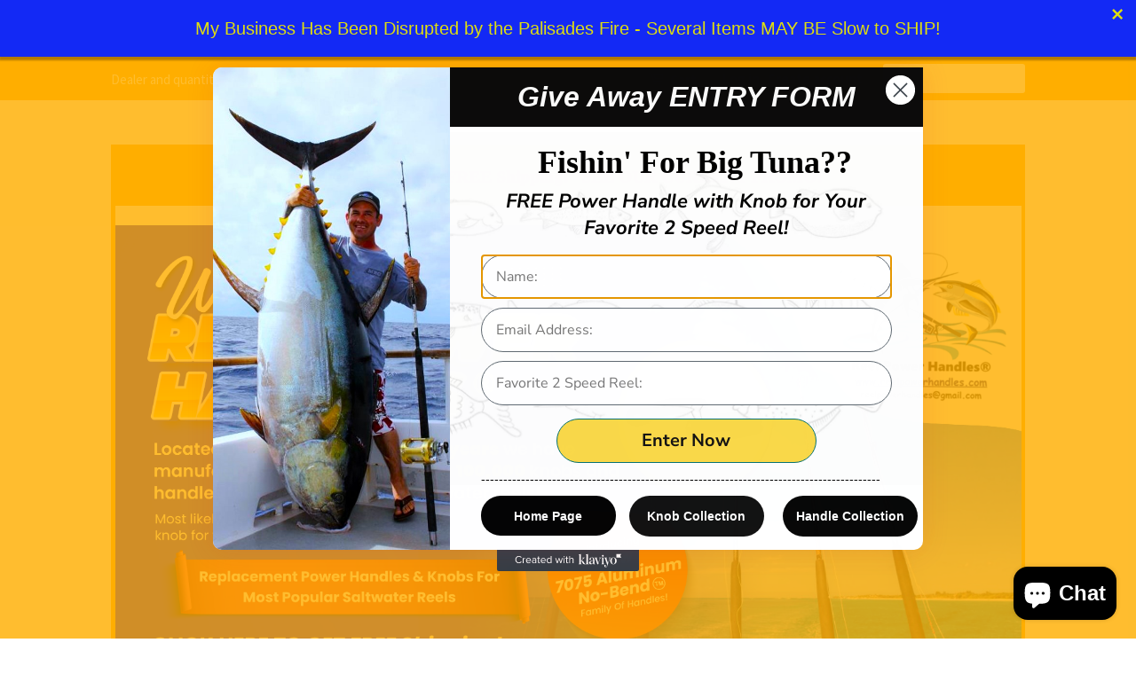

--- FILE ---
content_type: text/html; charset=utf-8
request_url: https://reelpowerhandles.com/collections/all/900543
body_size: 19916
content:
<!doctype html>
<!--[if lt IE 7]><html class="no-js lt-ie9 lt-ie8 lt-ie7" lang="en"> <![endif]-->
<!--[if IE 7]><html class="no-js lt-ie9 lt-ie8" lang="en"> <![endif]-->
<!--[if IE 8]><html class="no-js lt-ie9" lang="en"> <![endif]-->
<!--[if IE 9 ]><html class="ie9 no-js"> <![endif]-->
<!--[if (gt IE 9)|!(IE)]><!--> <html class="no-js"> <!--<![endif]-->
<head><script async="async" src="https://static.mobilemonkey.com/js/mm_4692c0bb-0584-455c-a9e5-60486bb8d404-15856195.js"></script>


<!-- Meta Pixel Code -->
<script>
!function(f,b,e,v,n,t,s)
{if(f.fbq)return;n=f.fbq=function(){n.callMethod?
n.callMethod.apply(n,arguments):n.queue.push(arguments)};
if(!f._fbq)f._fbq=n;n.push=n;n.loaded=!0;n.version='2.0';
n.queue=[];t=b.createElement(e);t.async=!0;
t.src=v;s=b.getElementsByTagName(e)[0];
s.parentNode.insertBefore(t,s)}(window, document,'script',
'https://connect.facebook.net/en_US/fbevents.js');
fbq('init', '148411894926613');
fbq('track', 'PageView');
</script>
<noscript><img height="1" width="1" style="display:none"
src="https://www.facebook.com/tr?id=148411894926613&ev=PageView&noscript=1"
/></noscript>
<!-- End Meta Pixel Code -->
  
  <!-- Google tag (gtag.js) -->
<script async src="https://www.googletagmanager.com/gtag/js?id=G-F924MZQLSZ"></script>
<script>
  window.dataLayer = window.dataLayer || [];
  function gtag(){dataLayer.push(arguments);}
  gtag('js', new Date());

  gtag('config', 'G-F924MZQLSZ');
</script>
<meta name="google-site-verification" content="Vy1hUZ-WxmCUpNqhFOYclWgYyttkEPTmCO_LBxwIaOM" />  
<meta name="google-site-verification" content="MiYJS4RuAtK7I-RZXpMvmpduKCsKbBlY0EtpttPIE_g" />
  <!-- Basic page needs ================================================== -->
  <meta charset="utf-8">
  <meta http-equiv="X-UA-Compatible" content="IE=edge,chrome=1">

  

  <!-- Title and description ================================================== -->
  <!-- "snippets/SEOManager.liquid" was not rendered, the associated app was uninstalled -->

  <!-- Social Meta Tags ================================================== -->
  

  <meta property="og:type" content="website">
  <meta property="og:title" content="Products">
  <meta property="og:url" content="https://reelpowerhandles.com/collections/all/900543">
  




<meta property="og:site_name" content="Reel Power Handles">




  <meta name="twitter:card" content="summary">


  <meta name="twitter:site" content="@shopify">




  <!-- Helpers ================================================== -->
  <link rel="canonical" href="https://reelpowerhandles.com/collections/all/900543">
  <meta name="viewport" content="width=device-width,initial-scale=1">
  <meta name="theme-color" content="#ff893b">

  
  <!-- Ajaxify Cart Plugin ================================================== -->
  <link href="//reelpowerhandles.com/cdn/shop/t/8/assets/ajaxify.scss.css?v=139860943443775886001692731518" rel="stylesheet" type="text/css" media="all" />
  

  <!-- CSS ================================================== -->
  <link href="//reelpowerhandles.com/cdn/shop/t/8/assets/timber.scss.css?v=82293486018511096671696530870" rel="stylesheet" type="text/css" media="all" />
  <link href="//reelpowerhandles.com/cdn/shop/t/8/assets/theme.scss.css?v=85098804197618514931696530870" rel="stylesheet" type="text/css" media="all" />

  
  
  
  <link href="//fonts.googleapis.com/css?family=Source+Sans+Pro:400,700" rel="stylesheet" type="text/css" media="all" />


  



  <!-- Header hook for plugins ================================================== -->
  <script>window.performance && window.performance.mark && window.performance.mark('shopify.content_for_header.start');</script><meta name="google-site-verification" content="MiYJS4RuAtK7I-RZXpMvmpduKCsKbBlY0EtpttPIE_g">
<meta id="shopify-digital-wallet" name="shopify-digital-wallet" content="/14309684/digital_wallets/dialog">
<meta name="shopify-checkout-api-token" content="71e6c0089da17f950669546d76e508ff">
<meta id="in-context-paypal-metadata" data-shop-id="14309684" data-venmo-supported="true" data-environment="production" data-locale="en_US" data-paypal-v4="true" data-currency="USD">
<link rel="alternate" type="application/atom+xml" title="Feed" href="/collections/all/900543.atom" />
<script async="async" src="/checkouts/internal/preloads.js?locale=en-US"></script>
<link rel="preconnect" href="https://shop.app" crossorigin="anonymous">
<script async="async" src="https://shop.app/checkouts/internal/preloads.js?locale=en-US&shop_id=14309684" crossorigin="anonymous"></script>
<script id="shopify-features" type="application/json">{"accessToken":"71e6c0089da17f950669546d76e508ff","betas":["rich-media-storefront-analytics"],"domain":"reelpowerhandles.com","predictiveSearch":true,"shopId":14309684,"locale":"en"}</script>
<script>var Shopify = Shopify || {};
Shopify.shop = "reel-power-handles-2.myshopify.com";
Shopify.locale = "en";
Shopify.currency = {"active":"USD","rate":"1.0"};
Shopify.country = "US";
Shopify.theme = {"name":"new section with Installments message [ Dev...","id":137050030304,"schema_name":null,"schema_version":null,"theme_store_id":721,"role":"main"};
Shopify.theme.handle = "null";
Shopify.theme.style = {"id":null,"handle":null};
Shopify.cdnHost = "reelpowerhandles.com/cdn";
Shopify.routes = Shopify.routes || {};
Shopify.routes.root = "/";</script>
<script type="module">!function(o){(o.Shopify=o.Shopify||{}).modules=!0}(window);</script>
<script>!function(o){function n(){var o=[];function n(){o.push(Array.prototype.slice.apply(arguments))}return n.q=o,n}var t=o.Shopify=o.Shopify||{};t.loadFeatures=n(),t.autoloadFeatures=n()}(window);</script>
<script>
  window.ShopifyPay = window.ShopifyPay || {};
  window.ShopifyPay.apiHost = "shop.app\/pay";
  window.ShopifyPay.redirectState = null;
</script>
<script id="shop-js-analytics" type="application/json">{"pageType":"collection"}</script>
<script defer="defer" async type="module" src="//reelpowerhandles.com/cdn/shopifycloud/shop-js/modules/v2/client.init-shop-cart-sync_BT-GjEfc.en.esm.js"></script>
<script defer="defer" async type="module" src="//reelpowerhandles.com/cdn/shopifycloud/shop-js/modules/v2/chunk.common_D58fp_Oc.esm.js"></script>
<script defer="defer" async type="module" src="//reelpowerhandles.com/cdn/shopifycloud/shop-js/modules/v2/chunk.modal_xMitdFEc.esm.js"></script>
<script type="module">
  await import("//reelpowerhandles.com/cdn/shopifycloud/shop-js/modules/v2/client.init-shop-cart-sync_BT-GjEfc.en.esm.js");
await import("//reelpowerhandles.com/cdn/shopifycloud/shop-js/modules/v2/chunk.common_D58fp_Oc.esm.js");
await import("//reelpowerhandles.com/cdn/shopifycloud/shop-js/modules/v2/chunk.modal_xMitdFEc.esm.js");

  window.Shopify.SignInWithShop?.initShopCartSync?.({"fedCMEnabled":true,"windoidEnabled":true});

</script>
<script>
  window.Shopify = window.Shopify || {};
  if (!window.Shopify.featureAssets) window.Shopify.featureAssets = {};
  window.Shopify.featureAssets['shop-js'] = {"shop-cart-sync":["modules/v2/client.shop-cart-sync_DZOKe7Ll.en.esm.js","modules/v2/chunk.common_D58fp_Oc.esm.js","modules/v2/chunk.modal_xMitdFEc.esm.js"],"init-fed-cm":["modules/v2/client.init-fed-cm_B6oLuCjv.en.esm.js","modules/v2/chunk.common_D58fp_Oc.esm.js","modules/v2/chunk.modal_xMitdFEc.esm.js"],"shop-cash-offers":["modules/v2/client.shop-cash-offers_D2sdYoxE.en.esm.js","modules/v2/chunk.common_D58fp_Oc.esm.js","modules/v2/chunk.modal_xMitdFEc.esm.js"],"shop-login-button":["modules/v2/client.shop-login-button_QeVjl5Y3.en.esm.js","modules/v2/chunk.common_D58fp_Oc.esm.js","modules/v2/chunk.modal_xMitdFEc.esm.js"],"pay-button":["modules/v2/client.pay-button_DXTOsIq6.en.esm.js","modules/v2/chunk.common_D58fp_Oc.esm.js","modules/v2/chunk.modal_xMitdFEc.esm.js"],"shop-button":["modules/v2/client.shop-button_DQZHx9pm.en.esm.js","modules/v2/chunk.common_D58fp_Oc.esm.js","modules/v2/chunk.modal_xMitdFEc.esm.js"],"avatar":["modules/v2/client.avatar_BTnouDA3.en.esm.js"],"init-windoid":["modules/v2/client.init-windoid_CR1B-cfM.en.esm.js","modules/v2/chunk.common_D58fp_Oc.esm.js","modules/v2/chunk.modal_xMitdFEc.esm.js"],"init-shop-for-new-customer-accounts":["modules/v2/client.init-shop-for-new-customer-accounts_C_vY_xzh.en.esm.js","modules/v2/client.shop-login-button_QeVjl5Y3.en.esm.js","modules/v2/chunk.common_D58fp_Oc.esm.js","modules/v2/chunk.modal_xMitdFEc.esm.js"],"init-shop-email-lookup-coordinator":["modules/v2/client.init-shop-email-lookup-coordinator_BI7n9ZSv.en.esm.js","modules/v2/chunk.common_D58fp_Oc.esm.js","modules/v2/chunk.modal_xMitdFEc.esm.js"],"init-shop-cart-sync":["modules/v2/client.init-shop-cart-sync_BT-GjEfc.en.esm.js","modules/v2/chunk.common_D58fp_Oc.esm.js","modules/v2/chunk.modal_xMitdFEc.esm.js"],"shop-toast-manager":["modules/v2/client.shop-toast-manager_DiYdP3xc.en.esm.js","modules/v2/chunk.common_D58fp_Oc.esm.js","modules/v2/chunk.modal_xMitdFEc.esm.js"],"init-customer-accounts":["modules/v2/client.init-customer-accounts_D9ZNqS-Q.en.esm.js","modules/v2/client.shop-login-button_QeVjl5Y3.en.esm.js","modules/v2/chunk.common_D58fp_Oc.esm.js","modules/v2/chunk.modal_xMitdFEc.esm.js"],"init-customer-accounts-sign-up":["modules/v2/client.init-customer-accounts-sign-up_iGw4briv.en.esm.js","modules/v2/client.shop-login-button_QeVjl5Y3.en.esm.js","modules/v2/chunk.common_D58fp_Oc.esm.js","modules/v2/chunk.modal_xMitdFEc.esm.js"],"shop-follow-button":["modules/v2/client.shop-follow-button_CqMgW2wH.en.esm.js","modules/v2/chunk.common_D58fp_Oc.esm.js","modules/v2/chunk.modal_xMitdFEc.esm.js"],"checkout-modal":["modules/v2/client.checkout-modal_xHeaAweL.en.esm.js","modules/v2/chunk.common_D58fp_Oc.esm.js","modules/v2/chunk.modal_xMitdFEc.esm.js"],"shop-login":["modules/v2/client.shop-login_D91U-Q7h.en.esm.js","modules/v2/chunk.common_D58fp_Oc.esm.js","modules/v2/chunk.modal_xMitdFEc.esm.js"],"lead-capture":["modules/v2/client.lead-capture_BJmE1dJe.en.esm.js","modules/v2/chunk.common_D58fp_Oc.esm.js","modules/v2/chunk.modal_xMitdFEc.esm.js"],"payment-terms":["modules/v2/client.payment-terms_Ci9AEqFq.en.esm.js","modules/v2/chunk.common_D58fp_Oc.esm.js","modules/v2/chunk.modal_xMitdFEc.esm.js"]};
</script>
<script>(function() {
  var isLoaded = false;
  function asyncLoad() {
    if (isLoaded) return;
    isLoaded = true;
    var urls = ["https:\/\/cdn.seguno.com\/storefront.js?v=1.0.0\u0026id=f45b21d71f644ee19c3371042644d568\u0026bv=1765243462000\u0026cv=1740187192000\u0026shop=reel-power-handles-2.myshopify.com","\/\/cdn.shopify.com\/proxy\/fbfbfddd9ffba998111635d8e49c4b442d0a063581c792bd08bcb72ab8f4f1d9\/bingshoppingtool-t2app-prod.trafficmanager.net\/uet\/tracking_script?shop=reel-power-handles-2.myshopify.com\u0026sp-cache-control=cHVibGljLCBtYXgtYWdlPTkwMA","\/\/cdn.shopify.com\/proxy\/a557aeb8213bc51cb9425a4145f1f284997440986964df65e3c3418be7e543bb\/bingshoppingtool-t2app-prod.trafficmanager.net\/api\/ShopifyMT\/v1\/uet\/tracking_script?shop=reel-power-handles-2.myshopify.com\u0026sp-cache-control=cHVibGljLCBtYXgtYWdlPTkwMA"];
    for (var i = 0; i < urls.length; i++) {
      var s = document.createElement('script');
      s.type = 'text/javascript';
      s.async = true;
      s.src = urls[i];
      var x = document.getElementsByTagName('script')[0];
      x.parentNode.insertBefore(s, x);
    }
  };
  if(window.attachEvent) {
    window.attachEvent('onload', asyncLoad);
  } else {
    window.addEventListener('load', asyncLoad, false);
  }
})();</script>
<script id="__st">var __st={"a":14309684,"offset":-28800,"reqid":"658f7f6e-3f64-4b83-a88a-2cb36a655571-1769495255","pageurl":"reelpowerhandles.com\/collections\/all\/900543","u":"c1f6c1fbb9d2","p":"collection"};</script>
<script>window.ShopifyPaypalV4VisibilityTracking = true;</script>
<script id="captcha-bootstrap">!function(){'use strict';const t='contact',e='account',n='new_comment',o=[[t,t],['blogs',n],['comments',n],[t,'customer']],c=[[e,'customer_login'],[e,'guest_login'],[e,'recover_customer_password'],[e,'create_customer']],r=t=>t.map((([t,e])=>`form[action*='/${t}']:not([data-nocaptcha='true']) input[name='form_type'][value='${e}']`)).join(','),a=t=>()=>t?[...document.querySelectorAll(t)].map((t=>t.form)):[];function s(){const t=[...o],e=r(t);return a(e)}const i='password',u='form_key',d=['recaptcha-v3-token','g-recaptcha-response','h-captcha-response',i],f=()=>{try{return window.sessionStorage}catch{return}},m='__shopify_v',_=t=>t.elements[u];function p(t,e,n=!1){try{const o=window.sessionStorage,c=JSON.parse(o.getItem(e)),{data:r}=function(t){const{data:e,action:n}=t;return t[m]||n?{data:e,action:n}:{data:t,action:n}}(c);for(const[e,n]of Object.entries(r))t.elements[e]&&(t.elements[e].value=n);n&&o.removeItem(e)}catch(o){console.error('form repopulation failed',{error:o})}}const l='form_type',E='cptcha';function T(t){t.dataset[E]=!0}const w=window,h=w.document,L='Shopify',v='ce_forms',y='captcha';let A=!1;((t,e)=>{const n=(g='f06e6c50-85a8-45c8-87d0-21a2b65856fe',I='https://cdn.shopify.com/shopifycloud/storefront-forms-hcaptcha/ce_storefront_forms_captcha_hcaptcha.v1.5.2.iife.js',D={infoText:'Protected by hCaptcha',privacyText:'Privacy',termsText:'Terms'},(t,e,n)=>{const o=w[L][v],c=o.bindForm;if(c)return c(t,g,e,D).then(n);var r;o.q.push([[t,g,e,D],n]),r=I,A||(h.body.append(Object.assign(h.createElement('script'),{id:'captcha-provider',async:!0,src:r})),A=!0)});var g,I,D;w[L]=w[L]||{},w[L][v]=w[L][v]||{},w[L][v].q=[],w[L][y]=w[L][y]||{},w[L][y].protect=function(t,e){n(t,void 0,e),T(t)},Object.freeze(w[L][y]),function(t,e,n,w,h,L){const[v,y,A,g]=function(t,e,n){const i=e?o:[],u=t?c:[],d=[...i,...u],f=r(d),m=r(i),_=r(d.filter((([t,e])=>n.includes(e))));return[a(f),a(m),a(_),s()]}(w,h,L),I=t=>{const e=t.target;return e instanceof HTMLFormElement?e:e&&e.form},D=t=>v().includes(t);t.addEventListener('submit',(t=>{const e=I(t);if(!e)return;const n=D(e)&&!e.dataset.hcaptchaBound&&!e.dataset.recaptchaBound,o=_(e),c=g().includes(e)&&(!o||!o.value);(n||c)&&t.preventDefault(),c&&!n&&(function(t){try{if(!f())return;!function(t){const e=f();if(!e)return;const n=_(t);if(!n)return;const o=n.value;o&&e.removeItem(o)}(t);const e=Array.from(Array(32),(()=>Math.random().toString(36)[2])).join('');!function(t,e){_(t)||t.append(Object.assign(document.createElement('input'),{type:'hidden',name:u})),t.elements[u].value=e}(t,e),function(t,e){const n=f();if(!n)return;const o=[...t.querySelectorAll(`input[type='${i}']`)].map((({name:t})=>t)),c=[...d,...o],r={};for(const[a,s]of new FormData(t).entries())c.includes(a)||(r[a]=s);n.setItem(e,JSON.stringify({[m]:1,action:t.action,data:r}))}(t,e)}catch(e){console.error('failed to persist form',e)}}(e),e.submit())}));const S=(t,e)=>{t&&!t.dataset[E]&&(n(t,e.some((e=>e===t))),T(t))};for(const o of['focusin','change'])t.addEventListener(o,(t=>{const e=I(t);D(e)&&S(e,y())}));const B=e.get('form_key'),M=e.get(l),P=B&&M;t.addEventListener('DOMContentLoaded',(()=>{const t=y();if(P)for(const e of t)e.elements[l].value===M&&p(e,B);[...new Set([...A(),...v().filter((t=>'true'===t.dataset.shopifyCaptcha))])].forEach((e=>S(e,t)))}))}(h,new URLSearchParams(w.location.search),n,t,e,['guest_login'])})(!0,!0)}();</script>
<script integrity="sha256-4kQ18oKyAcykRKYeNunJcIwy7WH5gtpwJnB7kiuLZ1E=" data-source-attribution="shopify.loadfeatures" defer="defer" src="//reelpowerhandles.com/cdn/shopifycloud/storefront/assets/storefront/load_feature-a0a9edcb.js" crossorigin="anonymous"></script>
<script crossorigin="anonymous" defer="defer" src="//reelpowerhandles.com/cdn/shopifycloud/storefront/assets/shopify_pay/storefront-65b4c6d7.js?v=20250812"></script>
<script data-source-attribution="shopify.dynamic_checkout.dynamic.init">var Shopify=Shopify||{};Shopify.PaymentButton=Shopify.PaymentButton||{isStorefrontPortableWallets:!0,init:function(){window.Shopify.PaymentButton.init=function(){};var t=document.createElement("script");t.src="https://reelpowerhandles.com/cdn/shopifycloud/portable-wallets/latest/portable-wallets.en.js",t.type="module",document.head.appendChild(t)}};
</script>
<script data-source-attribution="shopify.dynamic_checkout.buyer_consent">
  function portableWalletsHideBuyerConsent(e){var t=document.getElementById("shopify-buyer-consent"),n=document.getElementById("shopify-subscription-policy-button");t&&n&&(t.classList.add("hidden"),t.setAttribute("aria-hidden","true"),n.removeEventListener("click",e))}function portableWalletsShowBuyerConsent(e){var t=document.getElementById("shopify-buyer-consent"),n=document.getElementById("shopify-subscription-policy-button");t&&n&&(t.classList.remove("hidden"),t.removeAttribute("aria-hidden"),n.addEventListener("click",e))}window.Shopify?.PaymentButton&&(window.Shopify.PaymentButton.hideBuyerConsent=portableWalletsHideBuyerConsent,window.Shopify.PaymentButton.showBuyerConsent=portableWalletsShowBuyerConsent);
</script>
<script data-source-attribution="shopify.dynamic_checkout.cart.bootstrap">document.addEventListener("DOMContentLoaded",(function(){function t(){return document.querySelector("shopify-accelerated-checkout-cart, shopify-accelerated-checkout")}if(t())Shopify.PaymentButton.init();else{new MutationObserver((function(e,n){t()&&(Shopify.PaymentButton.init(),n.disconnect())})).observe(document.body,{childList:!0,subtree:!0})}}));
</script>
<script id='scb4127' type='text/javascript' async='' src='https://reelpowerhandles.com/cdn/shopifycloud/privacy-banner/storefront-banner.js'></script><link id="shopify-accelerated-checkout-styles" rel="stylesheet" media="screen" href="https://reelpowerhandles.com/cdn/shopifycloud/portable-wallets/latest/accelerated-checkout-backwards-compat.css" crossorigin="anonymous">
<style id="shopify-accelerated-checkout-cart">
        #shopify-buyer-consent {
  margin-top: 1em;
  display: inline-block;
  width: 100%;
}

#shopify-buyer-consent.hidden {
  display: none;
}

#shopify-subscription-policy-button {
  background: none;
  border: none;
  padding: 0;
  text-decoration: underline;
  font-size: inherit;
  cursor: pointer;
}

#shopify-subscription-policy-button::before {
  box-shadow: none;
}

      </style>

<script>window.performance && window.performance.mark && window.performance.mark('shopify.content_for_header.end');</script>

  

<!--[if lt IE 9]>
<script src="//cdnjs.cloudflare.com/ajax/libs/html5shiv/3.7.2/html5shiv.min.js" type="text/javascript"></script>
<script src="//reelpowerhandles.com/cdn/shop/t/8/assets/respond.min.js?v=52248677837542619231678184190" type="text/javascript"></script>
<link href="//reelpowerhandles.com/cdn/shop/t/8/assets/respond-proxy.html" id="respond-proxy" rel="respond-proxy" />
<link href="//reelpowerhandles.com/search?q=f5dd733300448b50d674daf3588c9499" id="respond-redirect" rel="respond-redirect" />
<script src="//reelpowerhandles.com/search?q=f5dd733300448b50d674daf3588c9499" type="text/javascript"></script>
<![endif]-->



  <script src="//ajax.googleapis.com/ajax/libs/jquery/1.11.0/jquery.min.js" type="text/javascript"></script>
  <script src="//reelpowerhandles.com/cdn/shop/t/8/assets/modernizr.min.js?v=26620055551102246001678184190" type="text/javascript"></script>

  
  
  
  <!-- included custom style sheets -->
  <link href="//reelpowerhandles.com/cdn/shop/t/8/assets/custom-styles.css?v=11699540643292840951678184190" rel="stylesheet" type="text/css" media="all" />

<link href="//reelpowerhandles.com/cdn/shop/t/8/assets/ba-po-common.scss?v=155844140841592973461678184190" rel="stylesheet" type="text/css" media="all" />
<script>
    
    
    
    
    
    var gsf_conversion_data = {page_type : 'category', event : 'view_item_list', data : {product_data : [{variant_id : 28960609239117, product_id : 3690274455629, name : "Handle (3.75&quot;) with Knob for PENN 975 525 535 545 555 (GS &amp; MAG) 855 875 Reels", price : "19.95", currency : "USD", sku : "900543_BL_Bl", brand : "Reel Power Handles", variant : "BLACK Molded Plastic T-Bar - 4&quot;", category : "Sporting Goods Fishing Reels Reel Parts & Repair"}], total_price :"19.95", shop_currency : "USD"}};
    
</script>


<!--DOOFINDER-SHOPIFY-->
        
        <!--/DOOFINDER-SHOPIFY-->
      <!-- Google Tag Manager -->
<script>(function(w,d,s,l,i){w[l]=w[l]||[];w[l].push({'gtm.start':
new Date().getTime(),event:'gtm.js'});var f=d.getElementsByTagName(s)[0],
j=d.createElement(s),dl=l!='dataLayer'?'&l='+l:'';j.async=true;j.src=
'https://www.googletagmanager.com/gtm.js?id='+i+dl;f.parentNode.insertBefore(j,f);
})(window,document,'script','dataLayer','GTM-T59P2B97');</script>
<!-- End Google Tag Manager -->
      
      <!-- BEGIN app block: shopify://apps/simprosys-google-shopping-feed/blocks/core_settings_block/1f0b859e-9fa6-4007-97e8-4513aff5ff3b --><!-- BEGIN: GSF App Core Tags & Scripts by Simprosys Google Shopping Feed -->









<!-- END: GSF App Core Tags & Scripts by Simprosys Google Shopping Feed -->
<!-- END app block --><script src="https://cdn.shopify.com/extensions/e8878072-2f6b-4e89-8082-94b04320908d/inbox-1254/assets/inbox-chat-loader.js" type="text/javascript" defer="defer"></script>
<link href="https://monorail-edge.shopifysvc.com" rel="dns-prefetch">
<script>(function(){if ("sendBeacon" in navigator && "performance" in window) {try {var session_token_from_headers = performance.getEntriesByType('navigation')[0].serverTiming.find(x => x.name == '_s').description;} catch {var session_token_from_headers = undefined;}var session_cookie_matches = document.cookie.match(/_shopify_s=([^;]*)/);var session_token_from_cookie = session_cookie_matches && session_cookie_matches.length === 2 ? session_cookie_matches[1] : "";var session_token = session_token_from_headers || session_token_from_cookie || "";function handle_abandonment_event(e) {var entries = performance.getEntries().filter(function(entry) {return /monorail-edge.shopifysvc.com/.test(entry.name);});if (!window.abandonment_tracked && entries.length === 0) {window.abandonment_tracked = true;var currentMs = Date.now();var navigation_start = performance.timing.navigationStart;var payload = {shop_id: 14309684,url: window.location.href,navigation_start,duration: currentMs - navigation_start,session_token,page_type: "collection"};window.navigator.sendBeacon("https://monorail-edge.shopifysvc.com/v1/produce", JSON.stringify({schema_id: "online_store_buyer_site_abandonment/1.1",payload: payload,metadata: {event_created_at_ms: currentMs,event_sent_at_ms: currentMs}}));}}window.addEventListener('pagehide', handle_abandonment_event);}}());</script>
<script id="web-pixels-manager-setup">(function e(e,d,r,n,o){if(void 0===o&&(o={}),!Boolean(null===(a=null===(i=window.Shopify)||void 0===i?void 0:i.analytics)||void 0===a?void 0:a.replayQueue)){var i,a;window.Shopify=window.Shopify||{};var t=window.Shopify;t.analytics=t.analytics||{};var s=t.analytics;s.replayQueue=[],s.publish=function(e,d,r){return s.replayQueue.push([e,d,r]),!0};try{self.performance.mark("wpm:start")}catch(e){}var l=function(){var e={modern:/Edge?\/(1{2}[4-9]|1[2-9]\d|[2-9]\d{2}|\d{4,})\.\d+(\.\d+|)|Firefox\/(1{2}[4-9]|1[2-9]\d|[2-9]\d{2}|\d{4,})\.\d+(\.\d+|)|Chrom(ium|e)\/(9{2}|\d{3,})\.\d+(\.\d+|)|(Maci|X1{2}).+ Version\/(15\.\d+|(1[6-9]|[2-9]\d|\d{3,})\.\d+)([,.]\d+|)( \(\w+\)|)( Mobile\/\w+|) Safari\/|Chrome.+OPR\/(9{2}|\d{3,})\.\d+\.\d+|(CPU[ +]OS|iPhone[ +]OS|CPU[ +]iPhone|CPU IPhone OS|CPU iPad OS)[ +]+(15[._]\d+|(1[6-9]|[2-9]\d|\d{3,})[._]\d+)([._]\d+|)|Android:?[ /-](13[3-9]|1[4-9]\d|[2-9]\d{2}|\d{4,})(\.\d+|)(\.\d+|)|Android.+Firefox\/(13[5-9]|1[4-9]\d|[2-9]\d{2}|\d{4,})\.\d+(\.\d+|)|Android.+Chrom(ium|e)\/(13[3-9]|1[4-9]\d|[2-9]\d{2}|\d{4,})\.\d+(\.\d+|)|SamsungBrowser\/([2-9]\d|\d{3,})\.\d+/,legacy:/Edge?\/(1[6-9]|[2-9]\d|\d{3,})\.\d+(\.\d+|)|Firefox\/(5[4-9]|[6-9]\d|\d{3,})\.\d+(\.\d+|)|Chrom(ium|e)\/(5[1-9]|[6-9]\d|\d{3,})\.\d+(\.\d+|)([\d.]+$|.*Safari\/(?![\d.]+ Edge\/[\d.]+$))|(Maci|X1{2}).+ Version\/(10\.\d+|(1[1-9]|[2-9]\d|\d{3,})\.\d+)([,.]\d+|)( \(\w+\)|)( Mobile\/\w+|) Safari\/|Chrome.+OPR\/(3[89]|[4-9]\d|\d{3,})\.\d+\.\d+|(CPU[ +]OS|iPhone[ +]OS|CPU[ +]iPhone|CPU IPhone OS|CPU iPad OS)[ +]+(10[._]\d+|(1[1-9]|[2-9]\d|\d{3,})[._]\d+)([._]\d+|)|Android:?[ /-](13[3-9]|1[4-9]\d|[2-9]\d{2}|\d{4,})(\.\d+|)(\.\d+|)|Mobile Safari.+OPR\/([89]\d|\d{3,})\.\d+\.\d+|Android.+Firefox\/(13[5-9]|1[4-9]\d|[2-9]\d{2}|\d{4,})\.\d+(\.\d+|)|Android.+Chrom(ium|e)\/(13[3-9]|1[4-9]\d|[2-9]\d{2}|\d{4,})\.\d+(\.\d+|)|Android.+(UC? ?Browser|UCWEB|U3)[ /]?(15\.([5-9]|\d{2,})|(1[6-9]|[2-9]\d|\d{3,})\.\d+)\.\d+|SamsungBrowser\/(5\.\d+|([6-9]|\d{2,})\.\d+)|Android.+MQ{2}Browser\/(14(\.(9|\d{2,})|)|(1[5-9]|[2-9]\d|\d{3,})(\.\d+|))(\.\d+|)|K[Aa][Ii]OS\/(3\.\d+|([4-9]|\d{2,})\.\d+)(\.\d+|)/},d=e.modern,r=e.legacy,n=navigator.userAgent;return n.match(d)?"modern":n.match(r)?"legacy":"unknown"}(),u="modern"===l?"modern":"legacy",c=(null!=n?n:{modern:"",legacy:""})[u],f=function(e){return[e.baseUrl,"/wpm","/b",e.hashVersion,"modern"===e.buildTarget?"m":"l",".js"].join("")}({baseUrl:d,hashVersion:r,buildTarget:u}),m=function(e){var d=e.version,r=e.bundleTarget,n=e.surface,o=e.pageUrl,i=e.monorailEndpoint;return{emit:function(e){var a=e.status,t=e.errorMsg,s=(new Date).getTime(),l=JSON.stringify({metadata:{event_sent_at_ms:s},events:[{schema_id:"web_pixels_manager_load/3.1",payload:{version:d,bundle_target:r,page_url:o,status:a,surface:n,error_msg:t},metadata:{event_created_at_ms:s}}]});if(!i)return console&&console.warn&&console.warn("[Web Pixels Manager] No Monorail endpoint provided, skipping logging."),!1;try{return self.navigator.sendBeacon.bind(self.navigator)(i,l)}catch(e){}var u=new XMLHttpRequest;try{return u.open("POST",i,!0),u.setRequestHeader("Content-Type","text/plain"),u.send(l),!0}catch(e){return console&&console.warn&&console.warn("[Web Pixels Manager] Got an unhandled error while logging to Monorail."),!1}}}}({version:r,bundleTarget:l,surface:e.surface,pageUrl:self.location.href,monorailEndpoint:e.monorailEndpoint});try{o.browserTarget=l,function(e){var d=e.src,r=e.async,n=void 0===r||r,o=e.onload,i=e.onerror,a=e.sri,t=e.scriptDataAttributes,s=void 0===t?{}:t,l=document.createElement("script"),u=document.querySelector("head"),c=document.querySelector("body");if(l.async=n,l.src=d,a&&(l.integrity=a,l.crossOrigin="anonymous"),s)for(var f in s)if(Object.prototype.hasOwnProperty.call(s,f))try{l.dataset[f]=s[f]}catch(e){}if(o&&l.addEventListener("load",o),i&&l.addEventListener("error",i),u)u.appendChild(l);else{if(!c)throw new Error("Did not find a head or body element to append the script");c.appendChild(l)}}({src:f,async:!0,onload:function(){if(!function(){var e,d;return Boolean(null===(d=null===(e=window.Shopify)||void 0===e?void 0:e.analytics)||void 0===d?void 0:d.initialized)}()){var d=window.webPixelsManager.init(e)||void 0;if(d){var r=window.Shopify.analytics;r.replayQueue.forEach((function(e){var r=e[0],n=e[1],o=e[2];d.publishCustomEvent(r,n,o)})),r.replayQueue=[],r.publish=d.publishCustomEvent,r.visitor=d.visitor,r.initialized=!0}}},onerror:function(){return m.emit({status:"failed",errorMsg:"".concat(f," has failed to load")})},sri:function(e){var d=/^sha384-[A-Za-z0-9+/=]+$/;return"string"==typeof e&&d.test(e)}(c)?c:"",scriptDataAttributes:o}),m.emit({status:"loading"})}catch(e){m.emit({status:"failed",errorMsg:(null==e?void 0:e.message)||"Unknown error"})}}})({shopId: 14309684,storefrontBaseUrl: "https://reelpowerhandles.com",extensionsBaseUrl: "https://extensions.shopifycdn.com/cdn/shopifycloud/web-pixels-manager",monorailEndpoint: "https://monorail-edge.shopifysvc.com/unstable/produce_batch",surface: "storefront-renderer",enabledBetaFlags: ["2dca8a86"],webPixelsConfigList: [{"id":"1788510432","configuration":"{\"analytics_endpoint\": \"https:\/\/easyreports.devcloudsoftware.com\/api\/analytics\/events\/\", \"tracking_enabled\": \"true\", \"events_to_track\": \"page_viewed,product_viewed,collection_viewed,search_submitted,product_added_to_cart,checkout_started,checkout_completed,payment_info_submitted\"}","eventPayloadVersion":"v1","runtimeContext":"STRICT","scriptVersion":"7a3499571552ae94224818a6e0ab1181","type":"APP","apiClientId":1465685,"privacyPurposes":["ANALYTICS"],"dataSharingAdjustments":{"protectedCustomerApprovalScopes":["read_customer_address","read_customer_email","read_customer_name","read_customer_personal_data","read_customer_phone"]}},{"id":"1601274080","configuration":"{\"pixel_id\":\"1893041958760556\",\"pixel_type\":\"facebook_pixel\"}","eventPayloadVersion":"v1","runtimeContext":"OPEN","scriptVersion":"ca16bc87fe92b6042fbaa3acc2fbdaa6","type":"APP","apiClientId":2329312,"privacyPurposes":["ANALYTICS","MARKETING","SALE_OF_DATA"],"dataSharingAdjustments":{"protectedCustomerApprovalScopes":["read_customer_address","read_customer_email","read_customer_name","read_customer_personal_data","read_customer_phone"]}},{"id":"1585774816","configuration":"{\"ti\":\"148002182\",\"endpoint\":\"https:\/\/bat.bing.com\/action\/0\"}","eventPayloadVersion":"v1","runtimeContext":"STRICT","scriptVersion":"5ee93563fe31b11d2d65e2f09a5229dc","type":"APP","apiClientId":2997493,"privacyPurposes":["ANALYTICS","MARKETING","SALE_OF_DATA"],"dataSharingAdjustments":{"protectedCustomerApprovalScopes":["read_customer_personal_data"]}},{"id":"859341024","configuration":"{\"account_ID\":\"183390\",\"google_analytics_tracking_tag\":\"1\",\"measurement_id\":\"2\",\"api_secret\":\"3\",\"shop_settings\":\"{\\\"custom_pixel_script\\\":\\\"https:\\\\\\\/\\\\\\\/storage.googleapis.com\\\\\\\/gsf-scripts\\\\\\\/custom-pixels\\\\\\\/reel-power-handles-2.js\\\"}\"}","eventPayloadVersion":"v1","runtimeContext":"LAX","scriptVersion":"c6b888297782ed4a1cba19cda43d6625","type":"APP","apiClientId":1558137,"privacyPurposes":[],"dataSharingAdjustments":{"protectedCustomerApprovalScopes":["read_customer_address","read_customer_email","read_customer_name","read_customer_personal_data","read_customer_phone"]}},{"id":"463503584","configuration":"{\"config\":\"{\\\"google_tag_ids\\\":[\\\"G-F924MZQLSZ\\\"],\\\"target_country\\\":\\\"US\\\",\\\"gtag_events\\\":[{\\\"type\\\":\\\"begin_checkout\\\",\\\"action_label\\\":\\\"G-F924MZQLSZ\\\"},{\\\"type\\\":\\\"search\\\",\\\"action_label\\\":\\\"G-F924MZQLSZ\\\"},{\\\"type\\\":\\\"view_item\\\",\\\"action_label\\\":\\\"G-F924MZQLSZ\\\"},{\\\"type\\\":\\\"purchase\\\",\\\"action_label\\\":\\\"G-F924MZQLSZ\\\"},{\\\"type\\\":\\\"page_view\\\",\\\"action_label\\\":\\\"G-F924MZQLSZ\\\"},{\\\"type\\\":\\\"add_payment_info\\\",\\\"action_label\\\":\\\"G-F924MZQLSZ\\\"},{\\\"type\\\":\\\"add_to_cart\\\",\\\"action_label\\\":\\\"G-F924MZQLSZ\\\"}],\\\"enable_monitoring_mode\\\":false}\"}","eventPayloadVersion":"v1","runtimeContext":"OPEN","scriptVersion":"b2a88bafab3e21179ed38636efcd8a93","type":"APP","apiClientId":1780363,"privacyPurposes":[],"dataSharingAdjustments":{"protectedCustomerApprovalScopes":["read_customer_address","read_customer_email","read_customer_name","read_customer_personal_data","read_customer_phone"]}},{"id":"61047008","eventPayloadVersion":"v1","runtimeContext":"LAX","scriptVersion":"1","type":"CUSTOM","privacyPurposes":["MARKETING"],"name":"Meta pixel (migrated)"},{"id":"70123744","eventPayloadVersion":"v1","runtimeContext":"LAX","scriptVersion":"1","type":"CUSTOM","privacyPurposes":["ANALYTICS"],"name":"Google Analytics tag (migrated)"},{"id":"93978848","eventPayloadVersion":"1","runtimeContext":"LAX","scriptVersion":"1","type":"CUSTOM","privacyPurposes":["ANALYTICS","MARKETING","SALE_OF_DATA"],"name":"LP Google Ads"},{"id":"shopify-app-pixel","configuration":"{}","eventPayloadVersion":"v1","runtimeContext":"STRICT","scriptVersion":"0450","apiClientId":"shopify-pixel","type":"APP","privacyPurposes":["ANALYTICS","MARKETING"]},{"id":"shopify-custom-pixel","eventPayloadVersion":"v1","runtimeContext":"LAX","scriptVersion":"0450","apiClientId":"shopify-pixel","type":"CUSTOM","privacyPurposes":["ANALYTICS","MARKETING"]}],isMerchantRequest: false,initData: {"shop":{"name":"Reel Power Handles","paymentSettings":{"currencyCode":"USD"},"myshopifyDomain":"reel-power-handles-2.myshopify.com","countryCode":"US","storefrontUrl":"https:\/\/reelpowerhandles.com"},"customer":null,"cart":null,"checkout":null,"productVariants":[],"purchasingCompany":null},},"https://reelpowerhandles.com/cdn","fcfee988w5aeb613cpc8e4bc33m6693e112",{"modern":"","legacy":""},{"shopId":"14309684","storefrontBaseUrl":"https:\/\/reelpowerhandles.com","extensionBaseUrl":"https:\/\/extensions.shopifycdn.com\/cdn\/shopifycloud\/web-pixels-manager","surface":"storefront-renderer","enabledBetaFlags":"[\"2dca8a86\"]","isMerchantRequest":"false","hashVersion":"fcfee988w5aeb613cpc8e4bc33m6693e112","publish":"custom","events":"[[\"page_viewed\",{}],[\"collection_viewed\",{\"collection\":{\"id\":\"\",\"title\":\"Products\",\"productVariants\":[{\"price\":{\"amount\":19.95,\"currencyCode\":\"USD\"},\"product\":{\"title\":\"Handle (3.75\\\") with Knob for PENN 975 525 535 545 555 (GS \u0026 MAG) 855 875 Reels\",\"vendor\":\"Reel Power Handles\",\"id\":\"3690274455629\",\"untranslatedTitle\":\"Handle (3.75\\\") with Knob for PENN 975 525 535 545 555 (GS \u0026 MAG) 855 875 Reels\",\"url\":\"\/products\/handle-3-75-with-knob-for-penn-975-525-535-545-555-gs-mag-855-875-reels-1\",\"type\":\"Sporting Goods Fishing Reels Reel Parts \u0026 Repair\"},\"id\":\"28960609239117\",\"image\":{\"src\":\"\/\/reelpowerhandles.com\/cdn\/shop\/files\/moldedplastic4inch.jpg?v=1689201933\"},\"sku\":\"900543_BL_Bl\",\"title\":\"BLACK Molded Plastic T-Bar - 4\\\"\",\"untranslatedTitle\":\"BLACK Molded Plastic T-Bar - 4\\\"\"}]}}]]"});</script><script>
  window.ShopifyAnalytics = window.ShopifyAnalytics || {};
  window.ShopifyAnalytics.meta = window.ShopifyAnalytics.meta || {};
  window.ShopifyAnalytics.meta.currency = 'USD';
  var meta = {"products":[{"id":3690274455629,"gid":"gid:\/\/shopify\/Product\/3690274455629","vendor":"Reel Power Handles","type":"Sporting Goods Fishing Reels Reel Parts \u0026 Repair","handle":"handle-3-75-with-knob-for-penn-975-525-535-545-555-gs-mag-855-875-reels-1","variants":[{"id":28960609239117,"price":1995,"name":"Handle (3.75\") with Knob for PENN 975 525 535 545 555 (GS \u0026 MAG) 855 875 Reels - BLACK Molded Plastic T-Bar - 4\"","public_title":"BLACK Molded Plastic T-Bar - 4\"","sku":"900543_BL_Bl"},{"id":28960609271885,"price":2495,"name":"Handle (3.75\") with Knob for PENN 975 525 535 545 555 (GS \u0026 MAG) 855 875 Reels - BLACK Round Aluminum - 1.85\"","public_title":"BLACK Round Aluminum - 1.85\"","sku":"900543_BL2_Bl"},{"id":28960609402957,"price":1995,"name":"Handle (3.75\") with Knob for PENN 975 525 535 545 555 (GS \u0026 MAG) 855 875 Reels - BLACK EVA - 1.61\"  41mm","public_title":"BLACK EVA - 1.61\"  41mm","sku":"900543_BL3_Bl"}],"remote":false}],"page":{"pageType":"collection","requestId":"658f7f6e-3f64-4b83-a88a-2cb36a655571-1769495255"}};
  for (var attr in meta) {
    window.ShopifyAnalytics.meta[attr] = meta[attr];
  }
</script>
<script class="analytics">
  (function () {
    var customDocumentWrite = function(content) {
      var jquery = null;

      if (window.jQuery) {
        jquery = window.jQuery;
      } else if (window.Checkout && window.Checkout.$) {
        jquery = window.Checkout.$;
      }

      if (jquery) {
        jquery('body').append(content);
      }
    };

    var hasLoggedConversion = function(token) {
      if (token) {
        return document.cookie.indexOf('loggedConversion=' + token) !== -1;
      }
      return false;
    }

    var setCookieIfConversion = function(token) {
      if (token) {
        var twoMonthsFromNow = new Date(Date.now());
        twoMonthsFromNow.setMonth(twoMonthsFromNow.getMonth() + 2);

        document.cookie = 'loggedConversion=' + token + '; expires=' + twoMonthsFromNow;
      }
    }

    var trekkie = window.ShopifyAnalytics.lib = window.trekkie = window.trekkie || [];
    if (trekkie.integrations) {
      return;
    }
    trekkie.methods = [
      'identify',
      'page',
      'ready',
      'track',
      'trackForm',
      'trackLink'
    ];
    trekkie.factory = function(method) {
      return function() {
        var args = Array.prototype.slice.call(arguments);
        args.unshift(method);
        trekkie.push(args);
        return trekkie;
      };
    };
    for (var i = 0; i < trekkie.methods.length; i++) {
      var key = trekkie.methods[i];
      trekkie[key] = trekkie.factory(key);
    }
    trekkie.load = function(config) {
      trekkie.config = config || {};
      trekkie.config.initialDocumentCookie = document.cookie;
      var first = document.getElementsByTagName('script')[0];
      var script = document.createElement('script');
      script.type = 'text/javascript';
      script.onerror = function(e) {
        var scriptFallback = document.createElement('script');
        scriptFallback.type = 'text/javascript';
        scriptFallback.onerror = function(error) {
                var Monorail = {
      produce: function produce(monorailDomain, schemaId, payload) {
        var currentMs = new Date().getTime();
        var event = {
          schema_id: schemaId,
          payload: payload,
          metadata: {
            event_created_at_ms: currentMs,
            event_sent_at_ms: currentMs
          }
        };
        return Monorail.sendRequest("https://" + monorailDomain + "/v1/produce", JSON.stringify(event));
      },
      sendRequest: function sendRequest(endpointUrl, payload) {
        // Try the sendBeacon API
        if (window && window.navigator && typeof window.navigator.sendBeacon === 'function' && typeof window.Blob === 'function' && !Monorail.isIos12()) {
          var blobData = new window.Blob([payload], {
            type: 'text/plain'
          });

          if (window.navigator.sendBeacon(endpointUrl, blobData)) {
            return true;
          } // sendBeacon was not successful

        } // XHR beacon

        var xhr = new XMLHttpRequest();

        try {
          xhr.open('POST', endpointUrl);
          xhr.setRequestHeader('Content-Type', 'text/plain');
          xhr.send(payload);
        } catch (e) {
          console.log(e);
        }

        return false;
      },
      isIos12: function isIos12() {
        return window.navigator.userAgent.lastIndexOf('iPhone; CPU iPhone OS 12_') !== -1 || window.navigator.userAgent.lastIndexOf('iPad; CPU OS 12_') !== -1;
      }
    };
    Monorail.produce('monorail-edge.shopifysvc.com',
      'trekkie_storefront_load_errors/1.1',
      {shop_id: 14309684,
      theme_id: 137050030304,
      app_name: "storefront",
      context_url: window.location.href,
      source_url: "//reelpowerhandles.com/cdn/s/trekkie.storefront.a804e9514e4efded663580eddd6991fcc12b5451.min.js"});

        };
        scriptFallback.async = true;
        scriptFallback.src = '//reelpowerhandles.com/cdn/s/trekkie.storefront.a804e9514e4efded663580eddd6991fcc12b5451.min.js';
        first.parentNode.insertBefore(scriptFallback, first);
      };
      script.async = true;
      script.src = '//reelpowerhandles.com/cdn/s/trekkie.storefront.a804e9514e4efded663580eddd6991fcc12b5451.min.js';
      first.parentNode.insertBefore(script, first);
    };
    trekkie.load(
      {"Trekkie":{"appName":"storefront","development":false,"defaultAttributes":{"shopId":14309684,"isMerchantRequest":null,"themeId":137050030304,"themeCityHash":"10031537835469007649","contentLanguage":"en","currency":"USD","eventMetadataId":"67c17717-0648-435f-ae2b-e00cced9a282"},"isServerSideCookieWritingEnabled":true,"monorailRegion":"shop_domain","enabledBetaFlags":["65f19447"]},"Session Attribution":{},"S2S":{"facebookCapiEnabled":true,"source":"trekkie-storefront-renderer","apiClientId":580111}}
    );

    var loaded = false;
    trekkie.ready(function() {
      if (loaded) return;
      loaded = true;

      window.ShopifyAnalytics.lib = window.trekkie;

      var originalDocumentWrite = document.write;
      document.write = customDocumentWrite;
      try { window.ShopifyAnalytics.merchantGoogleAnalytics.call(this); } catch(error) {};
      document.write = originalDocumentWrite;

      window.ShopifyAnalytics.lib.page(null,{"pageType":"collection","requestId":"658f7f6e-3f64-4b83-a88a-2cb36a655571-1769495255","shopifyEmitted":true});

      var match = window.location.pathname.match(/checkouts\/(.+)\/(thank_you|post_purchase)/)
      var token = match? match[1]: undefined;
      if (!hasLoggedConversion(token)) {
        setCookieIfConversion(token);
        window.ShopifyAnalytics.lib.track("Viewed Product Category",{"currency":"USD","category":"Collection: all","collectionName":"all","nonInteraction":true},undefined,undefined,{"shopifyEmitted":true});
      }
    });


        var eventsListenerScript = document.createElement('script');
        eventsListenerScript.async = true;
        eventsListenerScript.src = "//reelpowerhandles.com/cdn/shopifycloud/storefront/assets/shop_events_listener-3da45d37.js";
        document.getElementsByTagName('head')[0].appendChild(eventsListenerScript);

})();</script>
  <script>
  if (!window.ga || (window.ga && typeof window.ga !== 'function')) {
    window.ga = function ga() {
      (window.ga.q = window.ga.q || []).push(arguments);
      if (window.Shopify && window.Shopify.analytics && typeof window.Shopify.analytics.publish === 'function') {
        window.Shopify.analytics.publish("ga_stub_called", {}, {sendTo: "google_osp_migration"});
      }
      console.error("Shopify's Google Analytics stub called with:", Array.from(arguments), "\nSee https://help.shopify.com/manual/promoting-marketing/pixels/pixel-migration#google for more information.");
    };
    if (window.Shopify && window.Shopify.analytics && typeof window.Shopify.analytics.publish === 'function') {
      window.Shopify.analytics.publish("ga_stub_initialized", {}, {sendTo: "google_osp_migration"});
    }
  }
</script>
<script
  defer
  src="https://reelpowerhandles.com/cdn/shopifycloud/perf-kit/shopify-perf-kit-3.0.4.min.js"
  data-application="storefront-renderer"
  data-shop-id="14309684"
  data-render-region="gcp-us-east1"
  data-page-type="collection"
  data-theme-instance-id="137050030304"
  data-theme-name=""
  data-theme-version=""
  data-monorail-region="shop_domain"
  data-resource-timing-sampling-rate="10"
  data-shs="true"
  data-shs-beacon="true"
  data-shs-export-with-fetch="true"
  data-shs-logs-sample-rate="1"
  data-shs-beacon-endpoint="https://reelpowerhandles.com/api/collect"
></script>
</head>

<body id="products" class="template-collection" >

  <div class="header-bar">
  <div class="wrapper medium-down--hide">
    <div class="large--display-table">
      <div class="header-bar__left large--display-table-cell">
        
          <div class="header-bar__module header-bar__message">
            Dealer and quantity discounts available
          </div>
        
      </div>

      <div class="header-bar__right large--display-table-cell">
        <div class="header-bar__module">
          <a href="/cart" class="cart-toggle">
            <span class="icon icon-cart header-bar__cart-icon" aria-hidden="true"></span>
            Cart
            <span class="cart-count header-bar__cart-count hidden-count">0</span>
          </a>
        </div>

        
          <span class="header-bar__sep" aria-hidden="true">|</span>
          <ul class="header-bar__module header-bar__module--list">
            
              <li>
                <a href="/account/login" id="customer_login_link">Log in</a>
              </li>
              <li>
                <a href="/account/register" id="customer_register_link">Create account</a>
              </li>
            
          </ul>
        
        
        
          <div class="header-bar__module header-bar__search">
            


  <form action="/search" method="get" class="header-bar__search-form clearfix" role="search">
    
    <input type="search" name="q" value="" aria-label="Search our store" class="header-bar__search-input">
    <button type="submit" class="btn icon-fallback-text header-bar__search-submit">
      <span class="icon icon-search" aria-hidden="true"></span>
      <span class="fallback-text">Search</span>
    </button>
  </form>


          </div>
        

      </div>
    </div>
  </div>
  <div class="wrapper large--hide">
    <button type="button" class="mobile-nav-trigger" id="MobileNavTrigger">
      <span class="icon icon-hamburger" aria-hidden="true"></span>
      Menu
    </button>
    <a href="/cart" class="cart-toggle mobile-cart-toggle">
      <span class="icon icon-cart header-bar__cart-icon" aria-hidden="true"></span>
      Cart <span class="cart-count hidden-count">0</span>
    </a>
  </div>
  <ul id="MobileNav" class="mobile-nav large--hide">
  
  
  
  <li class="mobile-nav__link" aria-haspopup="true">
    
      <a href="/" class="mobile-nav">
        Home
      </a>
    
  </li>
  
  
  <li class="mobile-nav__link" aria-haspopup="true">
    
      <a href="/collections/all" class="mobile-nav">
        Products
      </a>
    
  </li>
  
  
  <li class="mobile-nav__link" aria-haspopup="true">
    
      <a href="/pages/new-arrival" class="mobile-nav">
        New Arrival
      </a>
    
  </li>
  
  
  <li class="mobile-nav__link" aria-haspopup="true">
    
      <a href="/blogs/news" class="mobile-nav">
        Blog
      </a>
    
  </li>
  
  
  <li class="mobile-nav__link" aria-haspopup="true">
    
      <a href="/pages/about-us" class="mobile-nav">
        About us
      </a>
    
  </li>
  
  
  <li class="mobile-nav__link" aria-haspopup="true">
    
      <a href="/pages/contact-us" class="mobile-nav">
        Contact us
      </a>
    
  </li>
  
  
  <li class="mobile-nav__link" aria-haspopup="true">
    
      <a href="/pages/get-free-shipping" class="mobile-nav">
        Get Free Shipping
      </a>
    
  </li>
  
  
  <li class="mobile-nav__link" aria-haspopup="true">
    
      <a href="https://reelpowerhandles.com/#custom_banner" class="mobile-nav">
        Monthly Promo
      </a>
    
  </li>
  
  

  
    
      <li class="mobile-nav__link">
        <a href="/account/login" id="customer_login_link">Log in</a>
      </li>
      <li class="mobile-nav__link">
        <a href="/account/register" id="customer_register_link">Create account</a>
      </li>
    
  
  
  <li class="mobile-nav__link">
    
      <div class="header-bar__module header-bar__search">
        


  <form action="/search" method="get" class="header-bar__search-form clearfix" role="search">
    
    <input type="search" name="q" value="" aria-label="Search our store" class="header-bar__search-input">
    <button type="submit" class="btn icon-fallback-text header-bar__search-submit">
      <span class="icon icon-search" aria-hidden="true"></span>
      <span class="fallback-text">Search</span>
    </button>
  </form>


      </div>
    
  </li>
  
</ul>

</div>


<!--   <header class="site-header" role="banner">
    <div class="wrapper">

      <div class="grid--full large--display-table">
        <div class="grid__item large--one-third large--display-table-cell">
          
            <div class="h1 site-header__logo large--left" itemscope itemtype="http://schema.org/Organization">
          
            
              <a href="/" itemprop="url">Reel Power Handles</a>
            
          
            </div>
          
          
            <p class="header-message large--hide">
              <small>Dealer and quantity discounts available</small>
            </p>
          
        </div>
        <div class="grid__item large--two-thirds large--display-table-cell medium-down--hide">
          
<ul class="site-nav" id="AccessibleNav">
  
    
    
    
      <li >
        <a href="/" class="site-nav__link">Home</a>
      </li>
    
  
    
    
    
      <li >
        <a href="/collections/all" class="site-nav__link">Products</a>
      </li>
    
  
    
    
    
      <li >
        <a href="/pages/new-arrival" class="site-nav__link">New Arrival</a>
      </li>
    
  
    
    
    
      <li >
        <a href="/blogs/news" class="site-nav__link">Blog</a>
      </li>
    
  
    
    
    
      <li >
        <a href="/pages/about-us" class="site-nav__link">About us</a>
      </li>
    
  
    
    
    
      <li >
        <a href="/pages/contact-us" class="site-nav__link">Contact us</a>
      </li>
    
  
    
    
    
      <li >
        <a href="/pages/get-free-shipping" class="site-nav__link">Get Free Shipping</a>
      </li>
    
  
    
    
    
      <li >
        <a href="https://reelpowerhandles.com/#custom_banner" class="site-nav__link">Monthly Promo</a>
      </li>
    
  
</ul>

        </div>
      </div>

    </div>
  </header> -->

  <main class="wrapper main-content" role="main">
    <!--  included custom header for reel power handles  -->
  	<header class="site-header" role="banner">

<!--  Header description  -->
  <div class = "grid--full large--display-table">
    <div class="grid__item large--left large--display-table-cell">
      <p class = "header-description">
   
       <a href="https://reelpowerhandles.com/pages/get-free-shipping" style="color:#FF0000;" >Click Here to Get FREE Shipping!</a> &nbsp;
         <a href="#custom_banner" style="color:#FF0000;" >SEE OUR CURRENT PROMO!</a>    
      </p>
    </div>
  </div>
  
<!--  Header image/logo  -->
  <div class="grid--full large--display-table">
    <div class="grid__item large large--display-table-cell">
      
        <div class="h1 site-header__logo" itemscope itemtype="http://schema.org/Organization">
          
          
          <img src = "//reelpowerhandles.com/cdn/shop/t/8/assets/rph_logo_header-033.jpg?v=117909411028770283441678184190" alt="Reel Power Handles" itemprop="logo">
          <!--               <a href="/" itemprop="url">Reel Power Handles</a> -->
          
          
      </div>
      
      
      <p class="header-message large--hide">
        <small>Dealer and quantity discounts available</small>
      </p>
      
    </div>
  </div>
  <div>

  </div>
  <!--   Navigation     -->
  <div class = "grid--full large--display-table">
    <div class="grid__item nav-grid large--left large--display-table-cell medium-down--hide">
      
<ul class="site-nav" id="AccessibleNav">
  
    
    
    
      <li >
        <a href="/" class="site-nav__link">Home</a>
      </li>
    
  
    
    
    
      <li >
        <a href="/collections/all" class="site-nav__link">Products</a>
      </li>
    
  
    
    
    
      <li >
        <a href="/pages/new-arrival" class="site-nav__link">New Arrival</a>
      </li>
    
  
    
    
    
      <li >
        <a href="/blogs/news" class="site-nav__link">Blog</a>
      </li>
    
  
    
    
    
      <li >
        <a href="/pages/about-us" class="site-nav__link">About us</a>
      </li>
    
  
    
    
    
      <li >
        <a href="/pages/contact-us" class="site-nav__link">Contact us</a>
      </li>
    
  
    
    
    
      <li >
        <a href="/pages/get-free-shipping" class="site-nav__link">Get Free Shipping</a>
      </li>
    
  
    
    
    
      <li >
        <a href="https://reelpowerhandles.com/#custom_banner" class="site-nav__link">Monthly Promo</a>
      </li>
    
  
</ul>

    </div>
  </div>
</header>
    
    <div class="grid">
      
        <div class="grid__item">
          

<header class="section-header section-header--large">
  <h1 class="section-header__title section-header__title--left">Products</h1>
  <div class="section-header__link--right">
    
      <div class="form-horizontal">
  <label for="SortBy" class="label--hidden">Sort by</label>
  <select name="SortBy" id="SortBy" class="btn--tertiary">
    <option value="manual">Featured</option>
    <option value="best-selling">Best Selling</option>
    <option value="title-ascending">Alphabetically, A-Z</option>
    <option value="title-descending">Alphabetically, Z-A</option>
    <option value="price-ascending">Price, low to high</option>
    <option value="price-descending">Price, high to low</option>
    <option value="created-descending">Date, new to old</option>
    <option value="created-ascending">Date, old to new</option>
  </select>
</div>

<script>
  /*============================================================================
    Inline JS because collection liquid object is only available
    on collection pages, and not external JS files
  ==============================================================================*/
  Shopify.queryParams = {};
  if (location.search.length) {
    for (var aKeyValue, i = 0, aCouples = location.search.substr(1).split('&'); i < aCouples.length; i++) {
      aKeyValue = aCouples[i].split('=');
      if (aKeyValue.length > 1) {
        Shopify.queryParams[decodeURIComponent(aKeyValue[0])] = decodeURIComponent(aKeyValue[1]);
      }
    }
  }

  $(function() {
    $('#SortBy')
      .val('title-ascending')
      .bind('change', function() {
        Shopify.queryParams.sort_by = jQuery(this).val();
        location.search = jQuery.param(Shopify.queryParams).replace(/\+/g, '%20');
      }
    );
  });
</script>

    
    
      

<div class="collection-view">
  <button type="button" title="Grid view" class="change-view change-view--active" data-view="grid">
    <span class="icon-fallback-text">
      <span class="icon icon-grid-view" aria-hidden="true"></span>
      <span class="fallback-text">Grid View</span>
    </span>
  </button>
  <button type="button" title="List view" class="change-view" data-view="list">
    <span class="icon-fallback-text">
      <span class="icon icon-list-view" aria-hidden="true"></span>
      <span class="fallback-text">List View</span>
    </span>
  </button>
</div>

    
  </div>
</header>


  
  <nav class="tags">
    <ul class="inline-list small--text-center">
      <li >
        
        
        <a href="/collections/all?sort_by=">All</a>
      </li>
      
        
          <li>
            <a href="/collections/all/100gr" title="Show products matching tag 100gr">100gr</a>
          </li>
        
      
        
          <li>
            <a href="/collections/all/113h" title="Show products matching tag 113H">113H</a>
          </li>
        
      
        
          <li>
            <a href="/collections/all/114" title="Show products matching tag 114">114</a>
          </li>
        
      
        
          <li>
            <a href="/collections/all/114h" title="Show products matching tag 114H">114H</a>
          </li>
        
      
        
          <li>
            <a href="/collections/all/115" title="Show products matching tag 115">115</a>
          </li>
        
      
        
          <li>
            <a href="/collections/all/15" title="Show products matching tag 15">15</a>
          </li>
        
      
        
          <li>
            <a href="/collections/all/160gr" title="Show products matching tag 160gr">160gr</a>
          </li>
        
      
        
          <li>
            <a href="/collections/all/20" title="Show products matching tag 20">20</a>
          </li>
        
      
        
          <li>
            <a href="/collections/all/200g" title="Show products matching tag 200g">200g</a>
          </li>
        
      
        
          <li>
            <a href="/collections/all/200gr" title="Show products matching tag 200gr">200gr</a>
          </li>
        
      
        
          <li>
            <a href="/collections/all/20t" title="Show products matching tag 20T">20T</a>
          </li>
        
      
        
          <li>
            <a href="/collections/all/25n" title="Show products matching tag 25N">25N</a>
          </li>
        
      
        
          <li>
            <a href="/collections/all/30" title="Show products matching tag 30">30</a>
          </li>
        
      
        
          <li>
            <a href="/collections/all/300h" title="Show products matching tag 300H">300H</a>
          </li>
        
      
        
          <li>
            <a href="/collections/all/30t" title="Show products matching tag 30T">30T</a>
          </li>
        
      
        
          <li>
            <a href="/collections/all/400h" title="Show products matching tag 400H">400H</a>
          </li>
        
      
        
          <li>
            <a href="/collections/all/4500" title="Show products matching tag 4500">4500</a>
          </li>
        
      
        
          <li>
            <a href="/collections/all/50" title="Show products matching tag 50">50</a>
          </li>
        
      
        
          <li>
            <a href="/collections/all/5000" title="Show products matching tag 5000">5000</a>
          </li>
        
      
        
          <li>
            <a href="/collections/all/50t" title="Show products matching tag 50T">50T</a>
          </li>
        
      
        
          <li>
            <a href="/collections/all/50tw" title="Show products matching tag 50TW">50TW</a>
          </li>
        
      
        
          <li>
            <a href="/collections/all/525" title="Show products matching tag 525">525</a>
          </li>
        
      
        
          <li>
            <a href="/collections/all/535" title="Show products matching tag 535">535</a>
          </li>
        
      
        
          <li>
            <a href="/collections/all/545" title="Show products matching tag 545">545</a>
          </li>
        
      
        
          <li>
            <a href="/collections/all/555" title="Show products matching tag 555">555</a>
          </li>
        
      
        
          <li>
            <a href="/collections/all/6000" title="Show products matching tag 6000">6000</a>
          </li>
        
      
        
          <li>
            <a href="/collections/all/6500" title="Show products matching tag 6500">6500</a>
          </li>
        
      
        
          <li>
            <a href="/collections/all/855" title="Show products matching tag 855">855</a>
          </li>
        
      
        
          <li>
            <a href="/collections/all/875" title="Show products matching tag 875">875</a>
          </li>
        
      
        
          <li class="tag--active">
            <a href="/collections/all" title="Remove tag 900543">900543</a>
          </li>
        
      
        
          <li>
            <a href="/collections/all/900548" title="Show products matching tag 900548">900548</a>
          </li>
        
      
        
          <li>
            <a href="/collections/all/900573" title="Show products matching tag 900573">900573</a>
          </li>
        
      
        
          <li>
            <a href="/collections/all/900614a" title="Show products matching tag 900614a">900614a</a>
          </li>
        
      
        
          <li>
            <a href="/collections/all/900614c" title="Show products matching tag 900614c">900614c</a>
          </li>
        
      
        
          <li>
            <a href="/collections/all/900626" title="Show products matching tag 900626">900626</a>
          </li>
        
      
        
          <li>
            <a href="/collections/all/900631b" title="Show products matching tag 900631B">900631B</a>
          </li>
        
      
        
          <li>
            <a href="/collections/all/900644" title="Show products matching tag 900644">900644</a>
          </li>
        
      
        
          <li>
            <a href="/collections/all/900720" title="Show products matching tag 900720">900720</a>
          </li>
        
      
        
          <li>
            <a href="/collections/all/900803" title="Show products matching tag 900803">900803</a>
          </li>
        
      
        
          <li>
            <a href="/collections/all/900803a" title="Show products matching tag 900803A">900803A</a>
          </li>
        
      
        
          <li>
            <a href="/collections/all/900822" title="Show products matching tag 900822">900822</a>
          </li>
        
      
        
          <li>
            <a href="/collections/all/900831" title="Show products matching tag 900831">900831</a>
          </li>
        
      
        
          <li>
            <a href="/collections/all/900892e" title="Show products matching tag 900892E">900892E</a>
          </li>
        
      
        
          <li>
            <a href="/collections/all/900897" title="Show products matching tag 900897">900897</a>
          </li>
        
      
        
          <li>
            <a href="/collections/all/900928" title="Show products matching tag 900928">900928</a>
          </li>
        
      
        
          <li>
            <a href="/collections/all/900932" title="Show products matching tag 900932">900932</a>
          </li>
        
      
        
          <li>
            <a href="/collections/all/900978" title="Show products matching tag 900978">900978</a>
          </li>
        
      
        
          <li>
            <a href="/collections/all/975" title="Show products matching tag 975">975</a>
          </li>
        
      
        
          <li>
            <a href="/collections/all/adapter" title="Show products matching tag Adapter">Adapter</a>
          </li>
        
      
        
          <li>
            <a href="/collections/all/all" title="Show products matching tag all">all</a>
          </li>
        
      
        
          <li>
            <a href="/collections/all/all-saltwater" title="Show products matching tag All Saltwater">All Saltwater</a>
          </li>
        
      
        
          <li>
            <a href="/collections/all/aluminum" title="Show products matching tag ALUMINUM">ALUMINUM</a>
          </li>
        
      
        
          <li>
            <a href="/collections/all/assembled" title="Show products matching tag ASSEMBLED">ASSEMBLED</a>
          </li>
        
      
        
          <li>
            <a href="/collections/all/assist" title="Show products matching tag Assist">Assist</a>
          </li>
        
      
        
          <li>
            <a href="/collections/all/attn" title="Show products matching tag ATTN:">ATTN:</a>
          </li>
        
      
        
          <li>
            <a href="/collections/all/baitcaster" title="Show products matching tag BaitCaster">BaitCaster</a>
          </li>
        
      
        
          <li>
            <a href="/collections/all/blank" title="Show products matching tag Blank">Blank</a>
          </li>
        
      
        
          <li>
            <a href="/collections/all/blue" title="Show products matching tag Blue">Blue</a>
          </li>
        
      
        
          <li>
            <a href="/collections/all/calcutta" title="Show products matching tag Calcutta">Calcutta</a>
          </li>
        
      
        
          <li>
            <a href="/collections/all/china" title="Show products matching tag China">China</a>
          </li>
        
      
        
          <li>
            <a href="/collections/all/colors" title="Show products matching tag Colors">Colors</a>
          </li>
        
      
        
          <li>
            <a href="/collections/all/colt" title="Show products matching tag Colt">Colt</a>
          </li>
        
      
        
          <li>
            <a href="/collections/all/coltsniper" title="Show products matching tag ColtSniper">ColtSniper</a>
          </li>
        
      
        
          <li>
            <a href="/collections/all/conventional-saltwater" title="Show products matching tag Conventional Saltwater">Conventional Saltwater</a>
          </li>
        
      
        
          <li>
            <a href="/collections/all/conversional" title="Show products matching tag Conversional">Conversional</a>
          </li>
        
      
        
          <li>
            <a href="/collections/all/daiwa" title="Show products matching tag Daiwa">Daiwa</a>
          </li>
        
      
        
          <li>
            <a href="/collections/all/deluxe" title="Show products matching tag Deluxe">Deluxe</a>
          </li>
        
      
        
          <li>
            <a href="/collections/all/direct" title="Show products matching tag Direct">Direct</a>
          </li>
        
      
        
          <li>
            <a href="/collections/all/does-not-apply" title="Show products matching tag Does not apply">Does not apply</a>
          </li>
        
      
        
          <li>
            <a href="/collections/all/double" title="Show products matching tag Double">Double</a>
          </li>
        
      
        
          <li>
            <a href="/collections/all/drag" title="Show products matching tag Drag">Drag</a>
          </li>
        
      
        
          <li>
            <a href="/collections/all/drilling" title="Show products matching tag Drilling">Drilling</a>
          </li>
        
      
        
          <li>
            <a href="/collections/all/fall" title="Show products matching tag Fall">Fall</a>
          </li>
        
      
        
          <li>
            <a href="/collections/all/fathom" title="Show products matching tag Fathom">Fathom</a>
          </li>
        
      
        
          <li>
            <a href="/collections/all/fish" title="Show products matching tag Fish">Fish</a>
          </li>
        
      
        
          <li>
            <a href="/collections/all/fit" title="Show products matching tag Fit">Fit</a>
          </li>
        
      
        
          <li>
            <a href="/collections/all/fits" title="Show products matching tag fits">fits</a>
          </li>
        
      
        
          <li>
            <a href="/collections/all/flat" title="Show products matching tag Flat">Flat</a>
          </li>
        
      
        
          <li>
            <a href="/collections/all/flying" title="Show products matching tag Flying">Flying</a>
          </li>
        
      
        
          <li>
            <a href="/collections/all/flying-fish" title="Show products matching tag Flying Fish">Flying Fish</a>
          </li>
        
      
        
          <li>
            <a href="/collections/all/for" title="Show products matching tag for">for</a>
          </li>
        
      
        
          <li>
            <a href="/collections/all/glow" title="Show products matching tag Glow">Glow</a>
          </li>
        
      
        
          <li>
            <a href="/collections/all/handle" title="Show products matching tag Handle">Handle</a>
          </li>
        
      
        
          <li>
            <a href="/collections/all/handle-blank" title="Show products matching tag Handle Blank">Handle Blank</a>
          </li>
        
      
        
          <li>
            <a href="/collections/all/hooks" title="Show products matching tag Hooks">Hooks</a>
          </li>
        
      
        
          <li>
            <a href="/collections/all/jig" title="Show products matching tag Jig">Jig</a>
          </li>
        
      
        
          <li>
            <a href="/collections/all/jigmaster" title="Show products matching tag JigMaster">JigMaster</a>
          </li>
        
      
        
          <li>
            <a href="/collections/all/jigs" title="Show products matching tag Jigs">Jigs</a>
          </li>
        
      
        
          <li>
            <a href="/collections/all/keel" title="Show products matching tag Keel">Keel</a>
          </li>
        
      
        
          <li>
            <a href="/collections/all/kit" title="Show products matching tag Kit">Kit</a>
          </li>
        
      
        
          <li>
            <a href="/collections/all/knob" title="Show products matching tag Knob">Knob</a>
          </li>
        
      
        
          <li>
            <a href="/collections/all/lever" title="Show products matching tag Lever">Lever</a>
          </li>
        
      
        
          <li>
            <a href="/collections/all/lexa" title="Show products matching tag LEXA">LEXA</a>
          </li>
        
      
        
          <li>
            <a href="/collections/all/lock" title="Show products matching tag Lock">Lock</a>
          </li>
        
      
        
          <li>
            <a href="/collections/all/master" title="Show products matching tag Master">Master</a>
          </li>
        
      
        
          <li>
            <a href="/collections/all/needed" title="Show products matching tag Needed">Needed</a>
          </li>
        
      
        
          <li>
            <a href="/collections/all/new" title="Show products matching tag NEW">NEW</a>
          </li>
        
      
        
          <li>
            <a href="/collections/all/no" title="Show products matching tag No">No</a>
          </li>
        
      
        
          <li>
            <a href="/collections/all/non" title="Show products matching tag NON">NON</a>
          </li>
        
      
        
          <li>
            <a href="/collections/all/oem" title="Show products matching tag OEM">OEM</a>
          </li>
        
      
        
          <li>
            <a href="/collections/all/other" title="Show products matching tag Other">Other</a>
          </li>
        
      
        
          <li>
            <a href="/collections/all/pcs" title="Show products matching tag pcs">pcs</a>
          </li>
        
      
        
          <li>
            <a href="/collections/all/penn" title="Show products matching tag PENN">PENN</a>
          </li>
        
      
        
          <li>
            <a href="/collections/all/pink" title="Show products matching tag Pink">Pink</a>
          </li>
        
      
        
          <li>
            <a href="/collections/all/power" title="Show products matching tag Power">Power</a>
          </li>
        
      
        
          <li>
            <a href="/collections/all/reel" title="Show products matching tag Reel">Reel</a>
          </li>
        
      
        
          <li>
            <a href="/collections/all/reel-power-handles" title="Show products matching tag Reel Power Handles">Reel Power Handles</a>
          </li>
        
      
        
          <li>
            <a href="/collections/all/reels" title="Show products matching tag Reels">Reels</a>
          </li>
        
      
        
          <li>
            <a href="/collections/all/round" title="Show products matching tag Round">Round</a>
          </li>
        
      
        
          <li>
            <a href="/collections/all/saltist" title="Show products matching tag SALTIST">SALTIST</a>
          </li>
        
      
        
          <li>
            <a href="/collections/all/saltwater" title="Show products matching tag Saltwater">Saltwater</a>
          </li>
        
      
        
          <li>
            <a href="/collections/all/saltwater-fishing" title="Show products matching tag Saltwater Fishing">Saltwater Fishing</a>
          </li>
        
      
        
          <li>
            <a href="/collections/all/saragosa" title="Show products matching tag Saragosa">Saragosa</a>
          </li>
        
      
        
          <li>
            <a href="/collections/all/senator" title="Show products matching tag Senator">Senator</a>
          </li>
        
      
        
          <li>
            <a href="/collections/all/shimano" title="Show products matching tag Shimano">Shimano</a>
          </li>
        
      
        
          <li>
            <a href="/collections/all/single" title="Show products matching tag Single">Single</a>
          </li>
        
      
        
          <li>
            <a href="/collections/all/sniper" title="Show products matching tag Sniper">Sniper</a>
          </li>
        
      
        
          <li>
            <a href="/collections/all/speed" title="Show products matching tag Speed">Speed</a>
          </li>
        
      
        
          <li>
            <a href="/collections/all/spinners" title="Show products matching tag Spinners">Spinners</a>
          </li>
        
      
        
          <li>
            <a href="/collections/all/squidder" title="Show products matching tag Squidder">Squidder</a>
          </li>
        
      
        
          <li>
            <a href="/collections/all/sw" title="Show products matching tag SW">SW</a>
          </li>
        
      
        
          <li>
            <a href="/collections/all/tekota" title="Show products matching tag Tekota">Tekota</a>
          </li>
        
      
        
          <li>
            <a href="/collections/all/thread" title="Show products matching tag Thread">Thread</a>
          </li>
        
      
        
          <li>
            <a href="/collections/all/three" title="Show products matching tag Three">Three</a>
          </li>
        
      
        
          <li>
            <a href="/collections/all/tld" title="Show products matching tag TLD">TLD</a>
          </li>
        
      
        
          <li>
            <a href="/collections/all/tld25" title="Show products matching tag TLD25">TLD25</a>
          </li>
        
      
        
          <li>
            <a href="/collections/all/tld5" title="Show products matching tag tld5">tld5</a>
          </li>
        
      
        
          <li>
            <a href="/collections/all/torium" title="Show products matching tag Torium">Torium</a>
          </li>
        
      
        
          <li>
            <a href="/collections/all/torque" title="Show products matching tag Torque">Torque</a>
          </li>
        
      
        
          <li>
            <a href="/collections/all/trinidad" title="Show products matching tag Trinidad">Trinidad</a>
          </li>
        
      
        
          <li>
            <a href="/collections/all/tuna" title="Show products matching tag TUNA">TUNA</a>
          </li>
        
      
        
          <li>
            <a href="/collections/all/two" title="Show products matching tag Two">Two</a>
          </li>
        
      
        
          <li>
            <a href="/collections/all/tyrnos" title="Show products matching tag Tyrnos">Tyrnos</a>
          </li>
        
      
        
          <li>
            <a href="/collections/all/unriged" title="Show products matching tag Unriged">Unriged</a>
          </li>
        
      
        
          <li>
            <a href="/collections/all/with" title="Show products matching tag with">with</a>
          </li>
        
      
    </ul>
  </nav>
  <hr>






<div class="grid-uniform grid-link__container">

  

    











<div class="grid__item large--one-quarter medium-down--one-half">
  <a href="/collections/all/products/handle-3-75-with-knob-for-penn-975-525-535-545-555-gs-mag-855-875-reels-1" class="grid-link">
    <span class="grid-link__image grid-link__image--product">
      
      
      <span class="grid-link__image-centered">
        <img src="//reelpowerhandles.com/cdn/shop/files/47mmg-Copy_42540585-6ff3-4ddd-a2ed-c651d6ef588e_large.jpg?v=1762527142" alt="Handle (3.75&quot;) with Knob for PENN 975 525 535 545 555 (GS &amp; MAG) 855 875 Reels">
      </span>
    </span>
    <p class="grid-link__title">Handle (3.75") with Knob for PENN 975 525 535 545 555 (GS & MAG) 855 875 Reels</p>
    <p class="grid-link__meta">
      
      From <strong>$19.95</strong>
      
      
    </p>
  </a>
</div>


  

</div>





        </div>
      
    </div>
  </main>

  <footer class="site-footer small--text-center" role="contentinfo">

    <div class="wrapper">

      <div class="grid-uniform ">

        
        
        
        
        
        

        

        
          <div class="grid__item large--one-quarter medium--one-half">
            <h3 class="h4">Quick Links</h3>
            <ul class="site-footer__links">
              
                <li><a href="/search">Search</a></li>
              
                <li><a href="/pages/about-us">About us</a></li>
              
                <li><a href="/pages/privacy-policy">Privacy Policy</a></li>
              
                <li><a href="/pages/contact-us-1">Contact us</a></li>
              
                <li><a href="/policies/terms-of-service">Terms of service</a></li>
              
                <li><a href="/policies/refund-policy">Refund policy</a></li>
              
            </ul>
          </div>
        

        
          <div class="grid__item large--one-quarter medium--one-half">
            <h3 class="h4">Get Connected</h3>
              
              <ul class="inline-list social-icons">
                
                  <li>
                    <a class="icon-fallback-text" href="https://twitter.com/shopify" title="Reel Power Handles on Twitter">
                      <span class="icon icon-twitter" aria-hidden="true"></span>
                      <span class="fallback-text">Twitter</span>
                    </a>
                  </li>
                
                
                  <li>
                    <a class="icon-fallback-text" href="https://www.facebook.com/shopify" title="Reel Power Handles on Facebook">
                      <span class="icon icon-facebook" aria-hidden="true"></span>
                      <span class="fallback-text">Facebook</span>
                    </a>
                  </li>
                
                
                
                
                
                
                
                
                
              </ul>
          </div>
        

        
          <div class="grid__item large--one-quarter medium--one-half">
            <h3 class="h4">Contact Us</h3>
            <div class="rte"><p>
<b>Phone</b>: Cell Phone Text:  (1 310) 926-1451  Monday – Friday 10:00AM – 6:00PM PST<br>
<b>Email :</b>ReelPowerHandles@gmail.com :: Dealer Inquiries Welcome
</p>

<p>
<b>Return Address: </b>
Steven Schneider, Reel Power Handles, 1930 Palisades
Dr., Pacific Palisades, CA 90272
</p></div>
          </div>
        

        
          <div class="grid__item large--one-quarter medium--one-half">
            <h3 class="h4">Newsletter</h3>
            <p>Sign up for promotions</p>
            

  <div class="form-vertical small--hide">
    <form method="post" action="/contact#contact_form" id="contact_form" accept-charset="UTF-8" class="contact-form"><input type="hidden" name="form_type" value="customer" /><input type="hidden" name="utf8" value="✓" />
      
      
        <input type="hidden" name="contact[tags]" value="newsletter">
        <input type="email" value="" placeholder="your-email@example.com" name="contact[email]" id="Email" class="input-group-field" aria-label="your-email@example.com" autocorrect="off" autocapitalize="off">
        <input type="submit" class="btn" name="subscribe" id="subscribe" value="Subscribe">
      
    </form>
  </div> 
  <div class="form-vertical large--hide medium--hide">
    <form method="post" action="/contact#contact_form" id="contact_form" accept-charset="UTF-8" class="contact-form"><input type="hidden" name="form_type" value="customer" /><input type="hidden" name="utf8" value="✓" />
      
      
        <input type="hidden" name="contact[tags]" value="newsletter">
        <div class="input-group">
          <input type="email" value="" placeholder="your-email@example.com" name="contact[email]" id="Email" class="input-group-field" aria-label="your-email@example.com" autocorrect="off" autocapitalize="off">
          <span class="input-group-btn">
            <button type="submit" class="btn" name="commit" id="subscribe">Subscribe</button>
          </span>
        </div>
      
    </form>
  </div>  



          </div>
        
        
        <!--   Adding reel models to footer     -->
      	<div class = "grid--full large--display-table">
  <div class = "grid__item large--display-table-cell" align = "center">
    <p class = "reel-models-header">
      Power Handles & Knobs to fit most popular reel models:
    </p>
    <ul class = "reel-models">
      <li>
        <a><img src = "//reelpowerhandles.com/cdn/shop/t/8/assets/rph-abu-garcia.jpg?v=51872407559034765561678184190"></a>
      </li>
      <li>
        <a><img src = "//reelpowerhandles.com/cdn/shop/t/8/assets/rph-daiwa.jpg?v=115742549524272925221678184190"></a>
      </li>
      <li>
        <a><img src = "//reelpowerhandles.com/cdn/shop/t/8/assets/rph-penn.jpg?v=57289123756363147011678184190"></a>
      </li>
      <li>
        <a><img src = "//reelpowerhandles.com/cdn/shop/t/8/assets/rph-shimano.jpg?v=168619124187676397071678184190"></a>
      </li>
    </ul>
  </div>
  
</div>
      </div>

      <hr>

      <div class="grid">
        <div class="grid__item large--one-half large--text-left medium-down--text-center">
          <p class="site-footer__links">Copyright &copy; 2026, <a href="/" title="">Reel Power Handles</a>. <a target="_blank" rel="nofollow" href="https://www.shopify.com?utm_campaign=poweredby&amp;utm_medium=shopify&amp;utm_source=onlinestore">Powered by Shopify</a></p>
        </div>
        
          <div class="grid__item large--one-half large--text-right medium-down--text-center">
            
            <ul class="inline-list payment-icons">
              
                
                  <li>
                    <span class="icon-fallback-text">
                      <span class="icon icon-american_express" aria-hidden="true"></span>
                      <span class="fallback-text">american express</span>
                    </span>
                  </li>
                
              
                
              
                
                  <li>
                    <span class="icon-fallback-text">
                      <span class="icon icon-diners_club" aria-hidden="true"></span>
                      <span class="fallback-text">diners club</span>
                    </span>
                  </li>
                
              
                
                  <li>
                    <span class="icon-fallback-text">
                      <span class="icon icon-discover" aria-hidden="true"></span>
                      <span class="fallback-text">discover</span>
                    </span>
                  </li>
                
              
                
              
                
                  <li>
                    <span class="icon-fallback-text">
                      <span class="icon icon-jcb" aria-hidden="true"></span>
                      <span class="fallback-text">jcb</span>
                    </span>
                  </li>
                
              
                
                  <li>
                    <span class="icon-fallback-text">
                      <span class="icon icon-maestro" aria-hidden="true"></span>
                      <span class="fallback-text">maestro</span>
                    </span>
                  </li>
                
              
                
                  <li>
                    <span class="icon-fallback-text">
                      <span class="icon icon-master" aria-hidden="true"></span>
                      <span class="fallback-text">master</span>
                    </span>
                  </li>
                
              
                
                  <li>
                    <span class="icon-fallback-text">
                      <span class="icon icon-paypal" aria-hidden="true"></span>
                      <span class="fallback-text">paypal</span>
                    </span>
                  </li>
                
              
                
              
                
              
                
              
                
                  <li>
                    <span class="icon-fallback-text">
                      <span class="icon icon-visa" aria-hidden="true"></span>
                      <span class="fallback-text">visa</span>
                    </span>
                  </li>
                
              
            </ul>
          </div>
        
      </div>

    </div>

  </footer>

  

  
    <script src="//reelpowerhandles.com/cdn/shop/t/8/assets/jquery.flexslider.min.js?v=33237652356059489871678184190" type="text/javascript"></script>
    <script src="//reelpowerhandles.com/cdn/shop/t/8/assets/slider.js?v=84159626468685949071678184190" type="text/javascript"></script>
  

  <script src="//reelpowerhandles.com/cdn/shop/t/8/assets/fastclick.min.js?v=29723458539410922371678184190" type="text/javascript"></script>
  <script src="//reelpowerhandles.com/cdn/shop/t/8/assets/timber.js?v=102225450202256654781678184190" type="text/javascript"></script>
  <script src="//reelpowerhandles.com/cdn/shop/t/8/assets/theme.js?v=90006783501007805721678184190" type="text/javascript"></script>

  

  
    <script src="//reelpowerhandles.com/cdn/shop/t/8/assets/handlebars.min.js?v=79044469952368397291678184190" type="text/javascript"></script>
    
  <script id="CartTemplate" type="text/template">
  
    <form action="/cart" method="post" novalidate>
      <div class="ajaxcart__inner">
        {{#items}}
        <div class="ajaxcart__product">
          <div class="ajaxcart__row" data-id="{{id}}">
            <div class="grid">
              <div class="grid__item large--two-thirds">
                <div class="grid">
                  <div class="grid__item one-quarter">
                    <a href="{{url}}" class="ajaxcart__product-image"><img src="{{img}}" alt=""></a>
                  </div>
                  <div class="grid__item three-quarters">
                    <a href="{{url}}" class="h4">{{name}}</a>
                    <p>{{variation}}</p>
                  </div>
                </div>
              </div>
              <div class="grid__item large--one-third">
                <div class="grid">
                  <div class="grid__item one-third">
                    <div class="ajaxcart__qty">
                      <button type="button" class="ajaxcart__qty-adjust ajaxcart__qty--minus" data-id="{{id}}" data-qty="{{itemMinus}}">&minus;</button>
                      <input type="text" name="updates[]" class="ajaxcart__qty-num" value="{{itemQty}}" min="0" data-id="{{id}}" aria-label="quantity" pattern="[0-9]*">
                      <button type="button" class="ajaxcart__qty-adjust ajaxcart__qty--plus" data-id="{{id}}" data-qty="{{itemAdd}}">+</button>
                    </div>
                  </div>
                  <div class="grid__item one-third text-center">
                    <p>{{price}}</p>
                  </div>
                  <div class="grid__item one-third text-right">
                    <p>
                      <small><a href="/cart/change?id={{id}}&amp;quantity=0" class="ajaxcart__remove" data-id="{{id}}">Remove</a></small>
                    </p>
                  </div>
                </div>
              </div>
            </div>
          </div>
        </div>
        {{/items}}
      </div>
      <div class="ajaxcart__row text-right medium-down--text-center">
        <span class="h3">Subtotal {{totalPrice}}</span>
        <input type="submit" class="{{btnClass}}" name="checkout" value="Checkout">
      </div>
    </form>
  
  </script>
  <script id="DrawerTemplate" type="text/template">
  
    <div id="AjaxifyDrawer" class="ajaxcart ajaxcart--drawer">
      <div id="AjaxifyCart" class="ajaxcart__content {{wrapperClass}}"></div>
    </div>
  
  </script>
  <script id="ModalTemplate" type="text/template">
  
    <div id="AjaxifyModal" class="ajaxcart ajaxcart--modal">
      <div id="AjaxifyCart" class="ajaxcart__content"></div>
    </div>
  
  </script>
  <script id="AjaxifyQty" type="text/template">
  
    <div class="ajaxcart__qty">
      <button type="button" class="ajaxcart__qty-adjust ajaxcart__qty--minus" data-id="{{id}}" data-qty="{{itemMinus}}">&minus;</button>
      <input type="text" class="ajaxcart__qty-num" value="{{itemQty}}" min="0" data-id="{{id}}" aria-label="quantity" pattern="[0-9]*">
      <button type="button" class="ajaxcart__qty-adjust ajaxcart__qty--plus" data-id="{{id}}" data-qty="{{itemAdd}}">+</button>
    </div>
  
  </script>
  <script id="JsQty" type="text/template">
  
    <div class="js-qty">
      <button type="button" class="js-qty__adjust js-qty__adjust--minus" data-id="{{id}}" data-qty="{{itemMinus}}">&minus;</button>
      <input type="text" class="js-qty__num" value="{{itemQty}}" min="1" data-id="{{id}}" aria-label="quantity" pattern="[0-9]*" name="{{inputName}}" id="{{inputId}}">
      <button type="button" class="js-qty__adjust js-qty__adjust--plus" data-id="{{id}}" data-qty="{{itemAdd}}">+</button>
    </div>
  
  </script>

    <script src="//reelpowerhandles.com/cdn/shop/t/8/assets/ajaxify.js?v=4722520583726754951678184190" type="text/javascript"></script>
    <script>
    jQuery(function($) {
      ajaxifyShopify.init({
        method: 'drawer',
        wrapperClass: 'wrapper',
        formSelector: '#AddToCartForm',
        addToCartSelector: '#AddToCart',
        cartCountSelector: '.cart-count',
        toggleCartButton: '.cart-toggle',
        btnClass: 'btn',
        moneyFormat: "${{amount}}"
      });
    });
    </script>
  

  

<script src="//cdn.shopify.com/s/files/1/0194/1736/6592/t/1/assets/booster-page-speed-optimizer.js?23" type="text/javascript"></script>

<script async type="text/javascript" src="https://static.klaviyo.com/onsite/js/klaviyo.js?company_id=SLZUPw"></script>
  
      <script>
        var first_time_accessed = "";
      </script>
      <script>
        var first_time_accessed = "";
      </script>
      <script>
        var first_time_accessed = "";
      </script>
      <script>
        var first_time_accessed = "";
      </script>
<!-- Google Tag Manager (noscript) -->
<noscript><iframe src="https://www.googletagmanager.com/ns.html?id=GTM-T59P2B97"
height="0" width="0" style="display:none;visibility:hidden"></iframe></noscript>
<!-- End Google Tag Manager (noscript) -->

<div id="shopify-block-Aajk0TllTV2lJZTdoT__15683396631634586217" class="shopify-block shopify-app-block"><script
  id="chat-button-container"
  data-horizontal-position=bottom_right
  data-vertical-position=lowest
  data-icon=chat_bubble
  data-text=chat_with_us
  data-color=#000000
  data-secondary-color=#FFFFFF
  data-ternary-color=#6A6A6A
  
    data-greeting-message=%F0%9F%91%8B+Hi%2C+message+us+with+any+questions.+We%27re+happy+to+help%21
  
  data-domain=reelpowerhandles.com
  data-shop-domain=reelpowerhandles.com
  data-external-identifier=2fucfxsFLTTygk-AagEF3G3gXJRvNlbDGqVUEjrpQqs
  
>
</script>


</div></body>
</html>


--- FILE ---
content_type: text/css
request_url: https://reelpowerhandles.com/cdn/shop/t/8/assets/custom-styles.css?v=11699540643292840951678184190
body_size: -300
content:
.site-nav{text-align:left;padding-left:15px}.site-nav__link{color:#fff}.nav-grid{background-color:#347}main{border:.3em solid #FFAF00;margin-top:50px!important}.header-bar{background-color:#ffaf00;font-size:1em;font-weight:700}.header-bar__message{font-weight:400}.wrapper,.site-header{padding:0}.header-description{background-color:#ffaf00;padding:15px 20px;text-align:center;font-size:19px;font-weight:930;color:#00008b;font-family:Calibri}.welcome{font-size:27px;line-height:.9}.welcome2{font-size:22px;font-weight:600}.welcome3{line-height:0}.sidebar-module{padding-left:15px}.index-right-content{padding-right:15px}.reel-models-header{font-weight:700}.reel-models-header{font-size:12px!important}.reel-models li{display:inline-block;padding:20px}body{font-size:15px}.sidebar-module__list li{padding:5px 0}a{color:#347}a:hover{color:#ffaf00}.text-link{color:#347}.text-link:hover{color:#ffaf00}
/*# sourceMappingURL=/cdn/shop/t/8/assets/custom-styles.css.map?v=11699540643292840951678184190 */
